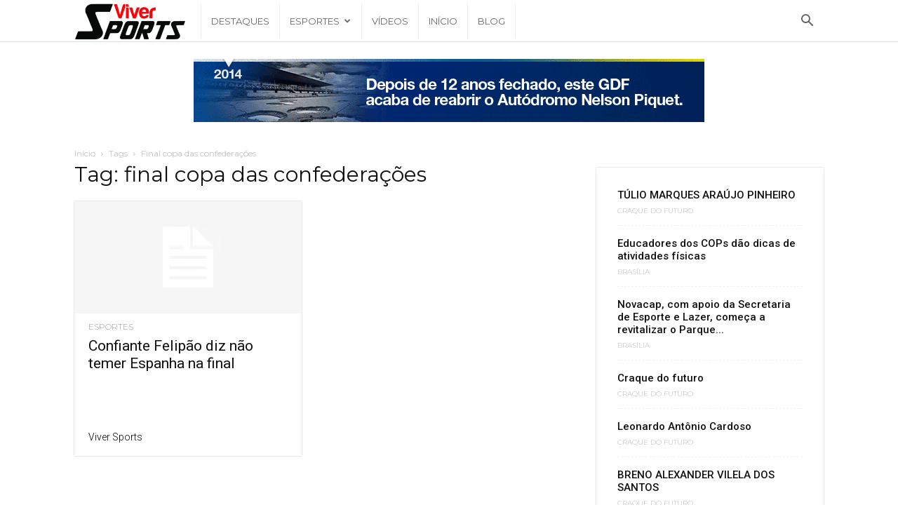

--- FILE ---
content_type: text/html; charset=utf-8
request_url: https://www.google.com/recaptcha/api2/aframe
body_size: 268
content:
<!DOCTYPE HTML><html><head><meta http-equiv="content-type" content="text/html; charset=UTF-8"></head><body><script nonce="bPVB8Mc4SllG7qIutAHYhA">/** Anti-fraud and anti-abuse applications only. See google.com/recaptcha */ try{var clients={'sodar':'https://pagead2.googlesyndication.com/pagead/sodar?'};window.addEventListener("message",function(a){try{if(a.source===window.parent){var b=JSON.parse(a.data);var c=clients[b['id']];if(c){var d=document.createElement('img');d.src=c+b['params']+'&rc='+(localStorage.getItem("rc::a")?sessionStorage.getItem("rc::b"):"");window.document.body.appendChild(d);sessionStorage.setItem("rc::e",parseInt(sessionStorage.getItem("rc::e")||0)+1);localStorage.setItem("rc::h",'1768422356279');}}}catch(b){}});window.parent.postMessage("_grecaptcha_ready", "*");}catch(b){}</script></body></html>